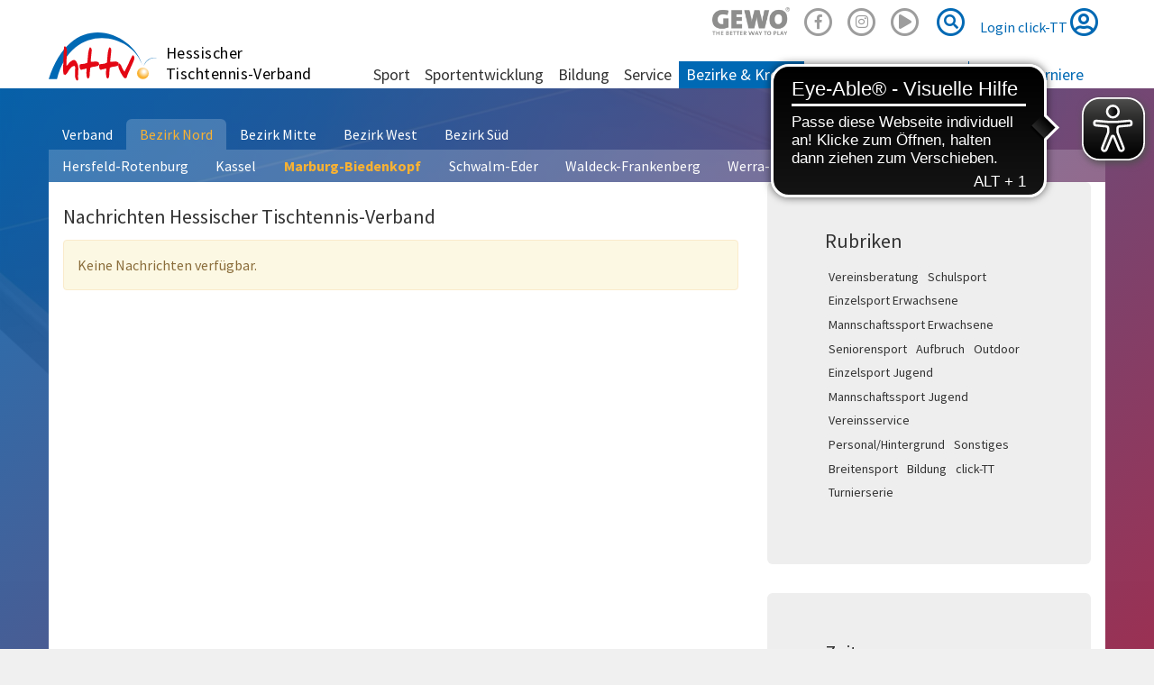

--- FILE ---
content_type: text/html; charset=utf-8
request_url: https://www.httv.de/marburg-biedenkopf/news/dat/2019/07/
body_size: 5926
content:
<!DOCTYPE html> 
<html lang="de" dir="ltr" class="no-js"> 
	<head> 
		<meta charset="utf-8"> 
		<!--
	by mdlr

	This website is powered by TYPO3 - inspiring people to share!
	TYPO3 is a free open source Content Management Framework initially created by Kasper Skaarhoj and licensed under GNU/GPL.
	TYPO3 is copyright 1998-2019 of Kasper Skaarhoj. Extensions are copyright of their respective owners.
	Information and contribution at https://typo3.org/
-->
		<title>News: Hessischer Tischtennis-Verband, Marburg-Biedenkopf</title>
		<meta name="viewport" content="width=device-width, initial-scale=1"> 
		<meta name="robots" content="index,follow"> 
		<meta name="apple-mobile-web-app-capable" content="no"> 
		<meta name="description" content="Hessischer Tischtennis-Verband"> 
		<meta name="author" content="Hessischer Tischtennis-Verband e.V."> 
		<meta name="keywords" content="Tischtennis"> 
		<meta http-equiv="X-UA-Compatible" content="IE=edge"> 
		<meta name="msapplication-config" content="/browserconfig.xml"> 
		<meta name="msapplication-TileColor" content="#ffffff"> 
		<meta name="theme-color" content="#ffffff"> 
		<meta property="og:title" content="News"> 
		<meta property="og:site_name" content="Hessischer Tischtennis-Verband, Marburg-Biedenkopf"> 
		<link rel="stylesheet" type="text/css" href="https://use.fontawesome.com/releases/v5.2.0/css/all.css" media="all"> 
		<link rel="stylesheet" type="text/css" href="https://use.fontawesome.com/releases/v5.2.0/css/v4-shims.css" media="all"> 
		<link rel="stylesheet" type="text/css" href="/typo3temp/compressor/merged-4bf93670e65c4b112591c41a365fcd05.css?1754773716" media="all"> 
		<style type="text/css">
/*<![CDATA[*/
<!--
/*InlineDefaultCss*/
/* default styles for extension "tx_felogin_pi1" */
		.tx-felogin-pi1 label {
			display: block;
		}

/*additionalTSFEInlineStyle*/
.gewo { opacity:.5; width:86px; height:32px; background-size: contain; background-image:url('/fileadmin/httv/gfx/Gewo_logo_Claim_black.png'); background-repeat:no-repeat; display:inline-block; }.gewo:hover { opacity:1; }
-->
/*]]>*/
</style>
		<script type="text/javascript">
/*<![CDATA[*/
/*TS_inlineJS*/

      // Opt-out function
      function gaOptout() {
      document.cookie = disableStr + '=true; expires=Thu, 31 Dec 2099 23:59:59 UTC; path=/';
      window[disableStr] = true;
      }


/*]]>*/
</script>
		<link rel="apple-touch-icon" sizes="180x180" href="/apple-touch-icon.png"> 
		<link rel="icon" type="image/png" sizes="32x32" href="/favicon-32x32.png"> 
		<link rel="icon" type="image/png" sizes="16x16" href="/favicon-16x16.png"> 
		<link rel="manifest" href="/manifest.json"> 
		<link rel="mask-icon" href="/safari-pinned-tab.svg" color="#5bbad5"> 
		<meta name="theme-color" content="#00529f">
		<meta name="facebook-domain-verification" content="oe409jejrvfxf6c54g38z7pa48kmrn"> 
		<script async src="https://cdn.eye-able.com/configs/www.httv.de.js"></script>
		<script async src="https://cdn.eye-able.com/public/js/eyeAble.js"></script>
		<link rel="alternate" type="application/rss+xml" title="RSS 2.0" href="/feed/rss.xml"> 
		<script src="//commondatastorage.googleapis.com/qmftp/RTA.js" type="text/javascript" async></script>
		<script type='text/javascript' src='//c.amazon-adsystem.com/aax2/amzn_ads.js' async></script>
		<script type='text/javascript' async>
      try {
          amznads.getAds('3371');
      } catch (e) { /*ignore*/ }
  </script>
		<script type="text/javascript" src="//storage.googleapis.com/adtags/mytt/click-tt/qmax/QMAX_httv.de.js "></script>
		</head>
	<body id="p6268" class="page-6268 backendlayout-pagets__default_2_columns_50_50 layout-httv region-nord layout-regionintern"> 
		<div id="top"></div>
		<div class="body-bg"><a class="sr-only sr-only-focusable" href="/marburg-biedenkopf/news/#content">Zum Inhalt springen</a>
			<header id="nav-site-wrap" class="full-header">
				<div class="container">
					<div class="navbar-header">
						<button class="navbar-toggle collapsed" id="navbar-toggle-site" type="button" data-toggle="collapse" data-target="#navbar-main-wrap"><span class="sr-only">Navigation</span><span class="icon-bar"></span><span class="icon-bar"></span><span class="icon-bar"></span></button>
						<button class="navbar-toggle collapsed" id="navbar-toggle-search" type="button" data-toggle="collapse" data-target="#navbar-meta-search"><span class="sr-only">Suche</span><i class="fas fa-search" aria-hidden="true"></i><span class="icon-bar"></span><span class="icon-bar"></span></button>
						<button class="navbar-toggle collapsed" id="navbar-toggle-login" type="button" data-toggle="collapse" data-target="#navbar-meta-login"><span class="sr-only">Login</span><i class="fas fa-lock" aria-hidden="true"></i><span class="icon-bar"></span><span class="icon-bar"></span></button>
						<div id="brand">
							<div id="header-logo-img"><a href="/"><img src="/_dist/Images/logo-httv-cut.svg" alt="HTTV" height="80" width="160"></a></div>
							<div id="header-logo"><a href="/">Hessischer <br>Tischtennis-Verband</a></div>
						</div>
					</div>
					<nav id="primary-menu" aria-label="Primary">
						<ul class="nav navbar-nav navbar-right" id="navbar-meta">
							<li class="hidden-sm hidden-xs"><a href="https://www.contra.de/" target="_blank" title="GEWO"><span class="gewo"></span></a></li>
							<li class="hidden-sm hidden-xs"><a href="https://www.facebook.com/hessen.tt/" target="_blank" title="Facebook"><span class="fa-stack fa-1x"><i class="fab fa-facebook-f fa-stack-1x"></i><i class="far fa-circle fa-stack-2x"></i></span></a></li>
							<li class="hidden-sm hidden-xs"><a href="https://www.instagram.com/hessen.tt/" target="_blank" title="Instagram"><span class="fa-stack fa-1x"><i class="fab fa-instagram fa-stack-1x"></i><i class="far fa-circle fa-stack-2x"></i></span></a></li>
							<li class="hidden-sm hidden-xs"><a href="https://www.youtube.com/channel/UC_7-wKSGIxyFSzSB7Rp8Rpw" target="_blank" title="Youtube"><span class="fa-2x"><span class="fa-layers fa-fw"><i class="far fa-play-circle"></i></span></span></a></li>
							<li class="collapse" id="navbar-meta-search">
								<form action="/suche" method="get" class="form-inline">
									<div class="form-group"><label class="sr-only">Suche</label><input class="form-control" id="navbar-meta-search-query" pattern=".{3,}" required spellcheck="false" dir="ltr" title="Suchen" name="q" autocomplete="off" value="" placeholder="Suche" type="text" lang="de">
										<button type="submit" class="btn btn-link"><span class="sr-only">Suche</span><span class="fa-stack fa-1x"><i class="fas fa-search fa-stack-1x"></i><i class="far fa-circle fa-stack-2x"></i></span></button>
									</div>
								</form>
							</li>
							<li class="login" id="navbar-meta-login"><a href="https://httv.click-tt.de/cgi-bin/WebObjects/nuLigaTTDE.woa/wa/login?federation=HeTTV&region=DE"> Login click-TT <i class="far fa-user-circle fa-2x"></i></a></li>
						</ul>
						<div id="navbar-main-wrap" class="collapse">
							<ul id="navbar-site" class="nav navbar-nav navbar-collapse ">
								<li class=" dropdown "><a href="/sport/" class="dropdown-toggle" data-toggle="dropdown" role="button" aria-haspopup="true" aria-expanded="false"> Sport<b class="caret"></b></a>
									<ul class="dropdown-menu">
										<li><a href="/sport/mannschaftssport/"> Mannschaftssport </a></li>
										<li><a href="/sport/leistungssport/"> Leistungssport </a></li>
										<li><a href="/sport/jugendsport/"> Jugendsport </a></li>
										<li><a href="/sport/seniorensport/"> Seniorensport </a></li>
										<li><a href="/sport/breitensport/"> Breitensport </a></li>
										<li><a href="/sport/schiedsrichter/"> Schiedsrichter </a></li>
										<li class="space"><span> Turnierserie </span></li>
										<li><a href="/sport/vr-cup/"> VR-Cup </a></li>
										<li><a href="/sport/junior-cup/"> Junior-Cup </a></li>
									</ul>
								</li>
								<li class=" dropdown "><a href="/sportentwicklung/" class="dropdown-toggle" data-toggle="dropdown" role="button" aria-haspopup="true" aria-expanded="false"> Sportentwicklung<b class="caret"></b></a>
									<ul class="dropdown-menu">
										<li><a href="/sportentwicklung/aufbruch/"> Aufbruch </a></li>
										<li><a href="/sportentwicklung/schulsport/"> Schulsport </a></li>
										<li><a href="/sportentwicklung/vereinsberatung/"> Vereinsberatung </a></li>
										<li><a href="/sportentwicklung/outdoor/"> Outdoor </a></li>
										<li><a href="/sportentwicklung/mini-meisterschaften/"> mini-Meisterschaften </a></li>
										<li><a href="/sportentwicklung/juniorteam/"> Juniorteam </a></li>
									</ul>
								</li>
								<li class=" dropdown "><a href="/bildung/" class="dropdown-toggle" data-toggle="dropdown" role="button" aria-haspopup="true" aria-expanded="false"> Bildung<b class="caret"></b></a>
									<ul class="dropdown-menu">
										<li><a href="/bildung/alle-termine/"> Alle Termine </a></li>
										<li class="space"><span> Termine </span></li>
										<li><a href="/bildung/startter/"> STARTTER </a></li>
										<li><a href="/bildung/assistenztrainer/"> Assistenztrainer </a></li>
										<li><a href="/bildung/tt-im-ganztag-tt-in-der-kita/"> TT im Ganztag/ TT in der Kita </a></li>
										<li><a href="/bildung/c-trainer-ausbildung/"> C-Trainer-Ausbildung </a></li>
										<li><a href="/bildung/b-vorbereitungskurs/"> B-Vorbereitungskurs </a></li>
										<li><a href="/bildung/b-trainer-ausbildung/"> B-Trainer-Ausbildung </a></li>
										<li><a href="/bildung/fortbildungen/"> Fortbildungen </a></li>
										<li class="space"><span> Weitere </span></li>
										<li><a href="/bildung/reaktivierungskurs/"> Reaktivierungskurs </a></li>
										<li class="space"><span> Info </span></li>
										<li><a href="/bildung/ansprechpartner/"> Ansprechpartner </a></li>
										<li><a href="/bildung/downloads/"> Downloads </a></li>
										<li><a href="/bildung/trainerboerse/"> Trainerbörse </a></li>
										<li><a href="/bildung/faq/"> FAQ </a></li>
									</ul>
								</li>
								<li class=" dropdown "><a href="/service/" class="dropdown-toggle" data-toggle="dropdown" role="button" aria-haspopup="true" aria-expanded="false"> Service<b class="caret"></b></a>
									<ul class="dropdown-menu">
										<li><a href="/service/rahmenterminplaene/"> Rahmenterminpläne </a></li>
										<li><a href="/service/click-tt/"> click-TT </a></li>
										<li><a href="/service/plopp/"> plopp </a></li>
										<li><a href="/service/newsletter/"> Newsletter </a></li>
										<li><a href="/service/downloads/"> Downloads </a></li>
										<li><a href="/service/links/"> Links </a></li>
										<li><a href="/service/kindeswohl/"> Kindeswohl </a></li>
									</ul>
								</li>
								<li class="active dropdown mega-menu"><a href="/bezirke-kreise/" class="dropdown-toggle" data-toggle="dropdown" role="button" aria-haspopup="true" aria-expanded="false"> Bezirke & Kreise<b class="caret"></b></a>
									<div class="mega-menu-content">
										<ul class="dropdown-menu">
											<li class="text-nowrap"><a href="/nord/" class="dropdown-toggle" data-toggle="dropdown" role="button" aria-haspopup="true" aria-expanded="false"> Bezirk Nord<b class="caret"></b></a>
												<ul class="">
													<li><a href="/hersfeld-rotenburg/"> Hersfeld-Rotenburg </a></li>
													<li><a href="/kassel/"> Kassel </a></li>
													<li class="active"><a href="/marburg-biedenkopf/"> Marburg-Biedenkopf </a></li>
													<li><a href="/schwalm-eder/"> Schwalm-Eder </a></li>
													<li><a href="/waldeck-frankenberg/"> Waldeck-Frankenberg </a></li>
													<li><a href="/werra-meissner/"> Werra-Meißner </a></li>
												</ul>
											</li>
											<li class="text-nowrap"><a href="/mitte/" class="dropdown-toggle" data-toggle="dropdown" role="button" aria-haspopup="true" aria-expanded="false"> Bezirk Mitte<b class="caret"></b></a>
												<ul class="">
													<li><a href="/fulda/"> Fulda </a></li>
													<li><a href="/giessen/"> Gießen </a></li>
													<li><a href="/main-kinzig/"> Main-Kinzig </a></li>
													<li><a href="/vogelsberg/"> Vogelsberg </a></li>
													<li><a href="/wetterau/"> Wetterau </a></li>
												</ul>
											</li>
											<li class="text-nowrap"><a href="/west/" class="dropdown-toggle" data-toggle="dropdown" role="button" aria-haspopup="true" aria-expanded="false"> Bezirk West<b class="caret"></b></a>
												<ul class="">
													<li><a href="/hochtaunus/"> Hochtaunus </a></li>
													<li><a href="/lahn-dill/"> Lahn-Dill </a></li>
													<li><a href="/limburg-weilburg/"> Limburg-Weilburg </a></li>
													<li><a href="/main-taunus/"> Main-Taunus </a></li>
													<li><a href="/rheingau-taunus/"> Rheingau-Taunus </a></li>
													<li><a href="/wiesbaden/"> Wiesbaden </a></li>
												</ul>
											</li>
											<li class="text-nowrap"><a href="/sued/" class="dropdown-toggle" data-toggle="dropdown" role="button" aria-haspopup="true" aria-expanded="false"> Bezirk Süd<b class="caret"></b></a>
												<ul class="">
													<li><a href="/bergstrasse/"> Bergstraße </a></li>
													<li><a href="/darmstadt-dieburg/"> Darmstadt-Dieburg </a></li>
													<li><a href="/frankfurt/"> Frankfurt </a></li>
													<li><a href="/gross-gerau/"> Groß-Gerau </a></li>
													<li><a href="/odenwald/"> Odenwald </a></li>
													<li><a href="/offenbach/"> Offenbach </a></li>
												</ul>
											</li>
										</ul>
									</div>
								</li>
								<li class=" dropdown "><a href="/anschriften/" class="dropdown-toggle" data-toggle="dropdown" role="button" aria-haspopup="true" aria-expanded="false"> Anschriften<b class="caret"></b></a>
									<ul class="dropdown-menu">
										<li><a href="/anschriften/geschaeftsstelle/"> Geschäftsstelle </a></li>
										<li><a href="/anschriften/verband/praesidium/"> Verband </a></li>
										<li><a href="/ligen/vereine/"> Vereine </a></li>
									</ul>
								</li>
								<li class=" "><a href="/plopp/"> plopp <i class="fas fa-external-link-square-alt fa-xs" aria-hidden="true"></i></a></li>
							</ul>
							<ul id="navbar-play" class="nav navbar-nav navbar-collapse ">
								<li id="navbar-play-title"><a href="https://www.httv.de/service/click-tt/">click-TT</a></li>
								<li class=" dropdown "><a href="/ligen/hessen-und-verbandsligen/" class="dropdown-toggle" data-toggle="dropdown" role="button" aria-haspopup="true" aria-expanded="false"> Ligen<b class="caret"></b></a>
									<ul class="dropdown-menu">
										<li><a target="_blank" href="/ligen/bundesligen/"> Bundesligen <i class="fas fa-external-link-square-alt fa-xs" aria-hidden="true"></i></a></li>
										<li><a target="_blank" href="/ligen/regional-und-oberligen/"> Regional- und Oberligen <i class="fas fa-external-link-square-alt fa-xs" aria-hidden="true"></i></a></li>
										<li><a href="/ligen/hessen-und-verbandsligen/"> Hessen- und Verbandsligen </a></li>
										<li><a href="/ligen/bezirk-nord/"> Bezirk Nord </a></li>
										<li><a href="/ligen/bezirk-mitte/"> Bezirk Mitte </a></li>
										<li><a href="/ligen/bezirk-west/"> Bezirk West </a></li>
										<li><a href="/ligen/bezirk-sued/"> Bezirk Süd </a></li>
										<li class="space"><span> Info </span></li>
										<li><a href="/ligen/vereine/"> Vereine </a></li>
										<li><a target="_blank" href="/ligen/wechselliste/"> Wechselliste <i class="fas fa-external-link-square-alt fa-xs" aria-hidden="true"></i></a></li>
										<li><a target="_blank" href="/ligen/wettkampfarchiv/"> Wettkampfarchiv <i class="fas fa-external-link-square-alt fa-xs" aria-hidden="true"></i></a></li>
									</ul>
								</li>
								<li class=" dropdown "><a href="/turniere/" class="dropdown-toggle" data-toggle="dropdown" role="button" aria-haspopup="true" aria-expanded="false"> Turniere<b class="caret"></b></a>
									<ul class="dropdown-menu">
										<li class="space"><span> Kalender </span></li>
										<li><a href="/turniere/turnierkalender/"> Turnierkalender </a></li>
										<li><a href="/turniere/vr-cup/"> VR-Cup </a></li>
										<li><a href="/turniere/junior-cup-202526/"> Junior-Cup 2025/26 </a></li>
										<li><a href="/turniere/mini-meisterschaften/"> mini-Meisterschaften </a></li>
										<li class="space"><span> Ergebnisse </span></li>
										<li><a href="/turniere/ergebnisse-mktt/"> MKTT-Online Turnierergebnisse </a></li>
										<li><a href="/turniere/verbandsturnierergebnisse-archiv/"> Verbandsturnierergebnisse (Archiv) </a></li>
										<li class="space"><span> Info </span></li>
										<li><a href="/service/rahmenterminplaene/"> Rahmenterminpläne </a></li>
									</ul>
								</li>
							</ul>
						</div>
					</nav>
				</div>
			</header>
			<main id="content" class="main-section">
				<div class="container background-transparent">
					<nav id="region-menu" class="nav-tabs-nowrap">
						<ul class="nav nav-tabs nav-primary nowrap" role="tablist">
							<li><a href="/">Verband</a></li>
							<li class=" current"><a href="/nord/">Bezirk Nord</a></li>
							<li class=""><a href="/mitte/">Bezirk Mitte</a></li>
							<li class=""><a href="/west/">Bezirk West</a></li>
							<li class=""><a href="/sued/">Bezirk Süd</a></li>
						</ul>
						<ul class="nav nav-tabs nav-secondary">
							<li class=""><a href="/hersfeld-rotenburg/">Hersfeld-Rotenburg</a></li>
							<li class=""><a href="/kassel/">Kassel</a></li>
							<li class=" current"><a href="/marburg-biedenkopf/">Marburg-Biedenkopf</a></li>
							<li class=""><a href="/schwalm-eder/">Schwalm-Eder</a></li>
							<li class=""><a href="/waldeck-frankenberg/">Waldeck-Frankenberg</a></li>
							<li class=""><a href="/werra-meissner/">Werra-Meißner</a></li>
						</ul>
					</nav>
				</div>
				<div class="container">
					<div class="row">
						<div class="col-md-8">
							<h2>Nachrichten Hessischer Tischtennis-Verband</h2>
							<div id="c1642" class="frame frame-type-list frame-layout-0 default">
								<div class="alert alert-warning"> Keine Nachrichten verfügbar. </div>
							</div>
						</div>
						<div class="col-md-4">
							<div id="c2740" class="frame frame-type-list frame-layout-0 jumbotron">
								<h2> Rubriken </h2>
								<div class="news-catmenu"><a class="btn btn-default btn-sm normal" href="/marburg-biedenkopf/news/kat/vereinsberatung/dat/2019/07/">Vereinsberatung </a><a class="btn btn-default btn-sm normal" href="/marburg-biedenkopf/news/kat/schulsport/dat/2019/07/">Schulsport </a><a class="btn btn-default btn-sm normal" href="/marburg-biedenkopf/news/kat/einzelsport-erwachsene/dat/2019/07/">Einzelsport Erwachsene </a><a class="btn btn-default btn-sm normal" href="/marburg-biedenkopf/news/kat/mannschaftssport-erwachsene/dat/2019/07/">Mannschaftssport Erwachsene </a><a class="btn btn-default btn-sm normal" href="/marburg-biedenkopf/news/kat/seniorensport/dat/2019/07/">Seniorensport </a><a class="btn btn-default btn-sm normal" href="/marburg-biedenkopf/news/kat/aufbruch/dat/2019/07/">Aufbruch </a><a class="btn btn-default btn-sm normal" href="/marburg-biedenkopf/news/kat/outdoor/dat/2019/07/">Outdoor </a><a class="btn btn-default btn-sm normal" href="/marburg-biedenkopf/news/kat/einzelsport-jugend/dat/2019/07/">Einzelsport Jugend </a><a class="btn btn-default btn-sm normal" href="/marburg-biedenkopf/news/kat/mannschaftssport-jugend/dat/2019/07/">Mannschaftssport Jugend </a><a class="btn btn-default btn-sm normal" href="/marburg-biedenkopf/news/kat/vereinsservice/dat/2019/07/">Vereinsservice </a><a class="btn btn-default btn-sm normal" href="/marburg-biedenkopf/news/kat/personalhintergrund/dat/2019/07/">Personal/Hintergrund </a><a class="btn btn-default btn-sm normal" href="/marburg-biedenkopf/news/kat/sonstiges/dat/2019/07/">Sonstiges </a><a class="btn btn-default btn-sm normal" href="/marburg-biedenkopf/news/kat/breitensport/dat/2019/07/">Breitensport </a><a class="btn btn-default btn-sm normal" href="/marburg-biedenkopf/news/kat/bildung/dat/2019/07/">Bildung </a><a class="btn btn-default btn-sm normal" href="/marburg-biedenkopf/news/kat/click-tt/dat/2019/07/">click-TT </a><a class="btn btn-default btn-sm normal" href="/marburg-biedenkopf/news/kat/turnierserie/dat/2019/07/">Turnierserie </a></div>
							</div>
							<div id="c293" class="frame frame-type-list frame-layout-0 jumbotron">
								<h2> Zeitraum </h2>
								<div class="news-month">
									<div><b>2025 </b><a class="btn btn-default btn-sm normal" href="/marburg-biedenkopf/news/dat/2025/11/">11</a><a class="btn btn-default btn-sm normal" href="/marburg-biedenkopf/news/dat/2025/10/">10</a><a class="btn btn-default btn-sm normal" href="/marburg-biedenkopf/news/dat/2025/09/">09</a><a class="btn btn-default btn-sm normal" href="/marburg-biedenkopf/news/dat/2025/07/">07</a><a class="btn btn-default btn-sm normal" href="/marburg-biedenkopf/news/dat/2025/06/">06</a><a class="btn btn-default btn-sm normal" href="/marburg-biedenkopf/news/dat/2025/05/">05</a><a class="btn btn-default btn-sm normal" href="/marburg-biedenkopf/news/dat/2025/01/">01</a></div>
									<div><b>2024 </b><a class="btn btn-default btn-sm normal" href="/marburg-biedenkopf/news/dat/2024/09/">09</a><a class="btn btn-default btn-sm normal" href="/marburg-biedenkopf/news/dat/2024/08/">08</a><a class="btn btn-default btn-sm normal" href="/marburg-biedenkopf/news/dat/2024/06/">06</a><a class="btn btn-default btn-sm normal" href="/marburg-biedenkopf/news/dat/2024/03/">03</a><a class="btn btn-default btn-sm normal" href="/marburg-biedenkopf/news/dat/2024/01/">01</a></div>
									<div><b>2023 </b><a class="btn btn-default btn-sm normal" href="/marburg-biedenkopf/news/dat/2023/12/">12</a><a class="btn btn-default btn-sm normal" href="/marburg-biedenkopf/news/dat/2023/11/">11</a><a class="btn btn-default btn-sm normal" href="/marburg-biedenkopf/news/dat/2023/09/">09</a><a class="btn btn-default btn-sm normal" href="/marburg-biedenkopf/news/dat/2023/08/">08</a><a class="btn btn-default btn-sm normal" href="/marburg-biedenkopf/news/dat/2023/07/">07</a><a class="btn btn-default btn-sm normal" href="/marburg-biedenkopf/news/dat/2023/06/">06</a></div>
									<button class="btn btn-default btn-sm" type="button" data-toggle="collapse" data-target="#date-menu-more" aria-expanded="false" aria-controls="date-menu-more"> mehr... </button>
									 | <a class="btn btn-default btn-sm" href="/marburg-biedenkopf/news/">Gesamter Zeitraum </a>
									<div class="collapse" id="date-menu-more"></div>
								</div>
							</div>
						</div>
					</div>
				</div>
			</main>
			<div class="breadcrumb-section">
				<div class="container">
					<ol class="breadcrumb" itemscope="itemscope" itemtype="http://data-vocabulary.org/Breadcrumb">
						<li class=""><a title="httv.de" href="/">httv.de</a></li>
						<li class=""><a title="Bezirk Nord" href="/nord/">Bezirk Nord</a></li>
						<li class=""><a title="Marburg-Biedenkopf" href="/marburg-biedenkopf/">Marburg-Biedenkopf</a></li>
					</ol>
				</div>
			</div>
			<div class="c-section-partner">
				<div class="container">
					<h2> Partner und Sponsoren </h2>
					<div class="banner-wrapper">
						<div class="row banner">
							<div class="col-md-3 col-xs-6">
								<figure class="image c379"><a data-uid="10" rel="nofollow" target="_blank" href="http://www.contra.de"><img alt="GEWO Footer" src="/media/000/Banner/Gewo_logo_Claim_black_300_px.jpg" width="300" height="109" /></a></figure>
							</div>
						</div>
					</div>
				</div>
			</div>
			<footer>
				<div class="footer-section">
					<div class="container">
						<div class="row">
							<div class="col-sm-4">
								<div id="c14483" class="frame frame-type-text frame-layout-0 default">
									<p><strong>Hessischer Tischtennis-Verband</strong><br />Grüninger Str. 17,&nbsp;35415 Pohlheim <br /><span class="text-nowrap">Tel 06403/9568-0</span> • <span class="text-nowrap">Fax: 06403/9568-13</span><br />geschaeftsstelle@httv.de</p>
								</div>
							</div>
							<div class="col-sm-4">
								<div id="c14484" class="frame frame-type-text frame-layout-0 default">
									<p><strong>Öffnungszeiten</strong><br />Montag, Dienstag, Donnerstag: <span class="text-nowrap">8:00 – 12:00, </span><span class="text-nowrap">13:00 – 16:00 Uhr<br /></span><span class="text-nowrap">Freitag: 8:00 – 12:00 Uhr</span></p>
								</div>
							</div>
							<div class="col-sm-4" id="social"></div>
						</div>
					</div>
				</div>
				<div class="meta-section">
					<div class="container">
						<nav>
							<ul class="nav navbar-nav" id="navbar-footer">
								<li><a href="/anschriften/geschaeftsstelle/"> Kontakt </a></li>
								<li><a href="/impressum/"> Impressum </a></li>
								<li><a href="/barrierefreiheit/"> Barrierefreiheit </a></li>
								<li><a href="/datenschutz/"> Datenschutz </a></li>
								<li><a href="/haftung/"> Haftung </a></li>
							</ul>
						</nav>
						<div id="copyright"><small> © 2026 Hessischer Tischtennis-Verband e.V. / Kreis Marburg-Biedenkopf </small></div>
					</div>
				</div>
			</footer>
			<a class="scroll-top" title="Nach oben rollen" href="#top"><span class="scroll-top-icon"></span></a></div>
		<script src="/typo3temp/compressor/merged-dbfbe3998e5af0ee8bb3c66cb04a4d32.js?1758021683" type="text/javascript"></script>
		<script type="text/javascript">
/*<![CDATA[*/
/*TS_inlineFooter*/
      // Disable tracking ...
      var gaProperty = 'UA-299271-49';
      var disableStr = 'ga-disable-' + gaProperty;
      // Disable tracking if the opt-out cookie exists.
      if (document.cookie.indexOf(disableStr + '=true') > -1) {
        window[disableStr] = true;
      }
      // Opt-out function
      function gaOptout() {
      document.cookie = disableStr + '=true; expires=Thu, 31 Dec 2099 23:59:59 UTC; path=/';
      window[disableStr] = true;
      }

/*]]>*/
</script>
		</body>
	 </html>

--- FILE ---
content_type: application/javascript
request_url: https://cdn.eye-able.com/configs/www.httv.de.js
body_size: -166
content:
var eyeAble_pluginConfig = {"mainIconAlt":2,"license":{"www.httv.de":"2ba5e7e50862ac96eplknjan;"}}

--- FILE ---
content_type: application/x-javascript
request_url: https://storage.googleapis.com/yieldlab/yieldprobe.js
body_size: 20120
content:
//Start yl
var ylScript = document.createElement('script');
    ylScript.type = 'text/javascript';
    ylScript.async = true;

//Start Desktop
if  (window.innerWidth  >= 728) {

if(getDomain_vnv("alle-autos-in.de")) {
    ylScript.src = '//ad.yieldlab.net/yp/706646,706751,706856,706961,707066,707171,707276,819192,819223,2225303';
} else if(getDomain_vnv("wg-gesucht.de")) {
ylScript.src ='//ad.yieldlab.net/yp/2131086,2131087,2131088,2131089,2131090,2131091';
} else if(getDomain_vnv("barcawelt.de")) {
    ylScript.src = '//ad.yieldlab.net/yp/706649,706754,706859,706964,707069,707174,707279,2225304';
} else if(getDomain_vnv("basketball-bund.net")) {
    ylScript.src = '//ad.yieldlab.net/yp/706651,706756,706861,706966,707071,707176,707281,2225305';
} else if(getDomain_vnv("bmradio.de")) {
ylScript.src = '//ad.yieldlab.net/yp/706653,706758,706863,706968,707073,707178,707283,819193,2225306';
} else if(getDomain_vnv("bttv.de")) {
ylScript.src ='//ad.yieldlab.net/yp/706654,706864,706969,707074,707179,819194';
} else if(getDomain_vnv("chemieonline.de")) {
ylScript.src ='//ad.yieldlab.net/yp/706655,706760,706865';
} else if(getDomain_vnv("datingcafe.de")) {
ylScript.src ='//ad.yieldlab.net/yp/706657,706762,706867,706972,707077,707182';
} else if(getDomain_vnv("derdom.de")) {
ylScript.src ='//ad.yieldlab.net/yp/706658,706763,706868,706973,707078';
} else if(getDomain_vnv("diybook.ch")) {
ylScript.src ='//ad.yieldlab.net/yp/706659,706764,706974,707079,707289';
} else if(getDomain_vnv("diybook.de")) {
ylScript.src ='//ad.yieldlab.net/yp/706660,706765,706975,707080,707185,2225294';
} else if(getDomain_vnv("dttb.click-tt.de")) {
ylScript.src ='//ad.yieldlab.net/yp/706661,706766,706871,706976,707081,707186,819195';
} else if(getDomain_vnv("emma.de")) {
ylScript.src ='//ad.yieldlab.net/yp/706662,706872,706977,707082,707187,819196,2225307';
} else if(getDomain_vnv("emotion.de")) {
ylScript.src ='//ad.yieldlab.net/yp/706663,706768,706873,706978,707083,707188,707293,819197,819224,2225308';
} else if(getDomain_vnv("evangelischer-kirchenbote.de")) {
ylScript.src ='//ad.yieldlab.net/yp/706664,706769,706874,706979,707084';
} else if(getDomain_vnv("evangelische-sonntags-zeitung.de")) {
ylScript.src ='//ad.yieldlab.net/yp/706665,706770,706875,706980,707085';
} else if(getDomain_vnv("evangelische-zeitung.de")) {
ylScript.src ='//ad.yieldlab.net/yp/706666,706771,706876,706981,707086';
} else if(getDomain_vnv("experto.de")) {
ylScript.src ='//ad.yieldlab.net/yp/706667,706772,706877,706982,707087,707192';
} else if(getDomain_vnv("fanfiktion.de")) {
ylScript.src ='//ad.yieldlab.net/yp/706668,706773,706878,706983,707088';
} else if(getDomain_vnv("fernwege.de")) {
ylScript.src ='//ad.yieldlab.net/yp/706669,706774,706879,819198';
} else if(getDomain_vnv("fid-gesundheitswissen.de")) {
ylScript.src ='//ad.yieldlab.net/yp/706670,706775,706880,706985,707090,707195,707300';
} else if(getDomain_vnv("forstpraxis.de")) {
ylScript.src ='//ad.yieldlab.net/yp/706671,706776,706881,707091';
} else if(getDomain_vnv("freizeitengel.de")) {
ylScript.src ='//ad.yieldlab.net/yp/706672,706777,706882,706987,707092,707197,707302,819199,2225309';
} else if(getDomain_vnv("froheweihnachten.info")) {
ylScript.src ='//ad.yieldlab.net/yp/706673,706778,706883,706988,707093,707198,707303,2225310';
} else if(getDomain_vnv("fussball.news")) {
ylScript.src ='//ad.yieldlab.net/yp/706675,706780,706885,706990,707095,707200,2225312';
} else if(getDomain_vnv("fussballeuropa.com")) {
ylScript.src ='//ad.yieldlab.net/yp/706676,706781,706886,706991,707096,2225311';
} else if(getDomain_vnv("fussballmanager-online.net")) {
ylScript.src ='//ad.yieldlab.net/yp/706677,706782,706887,707097,819201';
} else if(getDomain_vnv("gartendialog.de")) {
ylScript.src ='//ad.yieldlab.net/yp/706678,706783,706888,706993,707098,707203,707308,819202,819225,2224989';
} else if(getDomain_vnv("fttb.click-tt.de")) {
ylScript.src ='//ad.yieldlab.net/yp/706674,706884,706989,707094,707199,819200';
} else if(getDomain_vnv("gartenlexikon.de")) {
ylScript.src ='//ad.yieldlab.net/yp/706679,706784,706994,707099,707309,819203,819226,2225295';
} else if(getDomain_vnv("gartenzeitung.com")) {
ylScript.src ='//ad.yieldlab.net/yp/706680,706785,706890';
} else if(getDomain_vnv("gevestor.de")) {
ylScript.src ='//ad.yieldlab.net/yp/706681,706786,706891,706996,707101,707206,707311';
} else if(getDomain_vnv("golfpost.de")) {
ylScript.src ='//ad.yieldlab.net/yp/706682,706787,706892,706997,707102,707207,707312,2225313';
} else if(getDomain_vnv("handy-mc.de")) {
ylScript.src ='//ad.yieldlab.net/yp/706683,706788,706893';
} else if(getDomain_vnv("hausgarten.net")) {
ylScript.src ='//ad.yieldlab.net/yp/706684,706789,706999,707104,707314,819204,819227,2225314';
} else if(getDomain_vnv("hoheluft-magazin.de")) {
ylScript.src ='//ad.yieldlab.net/yp/706685,706790,706895,707000,707105';
} else if(getDomain_vnv("httv.de")) {
ylScript.src ='//ad.yieldlab.net/yp/706686,706896,707001,707106,707211,819205';
} else if(getDomain_vnv("hvn-online.com")) {
ylScript.src ='//ad.yieldlab.net/yp/706687,706792,706897,707002,707107,2225315';
} else if(getDomain_vnv("ingame.de")) {
ylScript.src ='//ad.yieldlab.net/yp/706688,706793,706898';
} else if(getDomain_vnv("jagderleben.de")) {
ylScript.src ='//ad.yieldlab.net/yp/706689,706794,706899,707109,707214,707319';
} else if(getDomain_vnv("jetztwir.net")) {
ylScript.src ='//ad.yieldlab.net/yp/706690,706795,706900,707110';
} else if(getDomain_vnv("jogmap.de")) {
ylScript.src ='//ad.yieldlab.net/yp/706691,706796,706901,707111,707216';
} else if(getDomain_vnv("kickwelt.de")) {
ylScript.src ='//ad.yieldlab.net/yp/706693,706799,706903,707113';
} else if(getDomain_vnv("kisseo.de")) {
ylScript.src ='//ad.yieldlab.net/yp/706693,706799,706903,707008,707113,707218,707323,2225293';
} else if(getDomain_vnv("krautundrueben.de")) {
ylScript.src ='//ad.yieldlab.net/yp/706694,706800,706904,707114,707219';
} else if(getDomain_vnv("landlive.de")) {
ylScript.src ='//ad.yieldlab.net/yp/706695,706801,706905,707115,707220';
} else if(getDomain_vnv("lattenkreuz.de")) {
ylScript.src ='//ad.yieldlab.net/yp/706696,706802';
} else if(getDomain_vnv("liborius.de")) {
ylScript.src ='//ad.yieldlab.net/yp/706697,706803,706907';
} else if(getDomain_vnv("ligalive.net")) {
ylScript.src ='//ad.yieldlab.net/yp/706804,707118,707328';
} else if(getDomain_vnv("living-fine.de")) {
ylScript.src ='//ad.yieldlab.net/yp/706699,706909,707119';
} else if(getDomain_vnv("magistrix.de")) {
ylScript.src ='//ad.yieldlab.net/yp/706700,706806,706910,707015,707120,707225,707330,819206,819228,2225316';
} else if(getDomain_vnv("mare.de")) {
ylScript.src ='//ad.yieldlab.net/yp/706701,706807,706911,707016,707121,707226,707331';
} else if(getDomain_vnv("metal4.de")) {
ylScript.src ='//ad.yieldlab.net/yp/706702,706808,706912';
} else if(getDomain_vnv("modhoster.de")) {
ylScript.src ='//ad.yieldlab.net/yp/706703,706809,706913,707018,707123,707228,707333,819207,2225323';
} else if(getDomain_vnv("modhoster.com")) {
ylScript.src ='//ad.yieldlab.net/yp/706703,706809,706913,707018,707123,707228,707333,819207,2225323';
} else if(getDomain_vnv("musicalfreunde.de")) {
ylScript.src ='//ad.yieldlab.net/yp/706704,706810,706914,707019,707124,707229,707334,819208';
} else if(getDomain_vnv("mytischtennis.de")) {
ylScript.src ='//ad.yieldlab.net/yp/706705,706811,706915,707020,707125,707230,707335,819209,2225318';
} else if(getDomain_vnv("neuesruhrwort.de")) {
ylScript.src ='//ad.yieldlab.net/yp/706706,706812,706916,707021';
} else if(getDomain_vnv("onlinemathe.de")) {
ylScript.src ='//ad.yieldlab.net/yp/706917';
} else if(getDomain_vnv("paulinus.de")) {
ylScript.src ='//ad.yieldlab.net/yp/706708,706814,706918';
} else if(getDomain_vnv("playfront.de")) {
ylScript.src ='//ad.yieldlab.net/yp/706709,706815,706919,707024,707129,707339,2225297';
} else if(getDomain_vnv("pttv.click-tt.de")) {
ylScript.src ='//ad.yieldlab.net/yp/706711,706921,707026,707131,707236,819210';
} else if(getDomain_vnv("realtotal.de")) {
ylScript.src ='//ad.yieldlab.net/yp/706712,706818,706922,707027,707132,707342,819211';
} else if(getDomain_vnv("rttv.de")) {
ylScript.src ='//ad.yieldlab.net/yp/706713,706923,707028,707133,707238,819212';
} else if(getDomain_vnv("rudern.de")) {
ylScript.src ='//ad.yieldlab.net/yp/706714,706820,706924,707029,707134,2225317';
} else if(getDomain_vnv("schoenendunk.de")) {
ylScript.src ='//ad.yieldlab.net/yp/706715,706925';
} else if(getDomain_vnv("schulportal.de")) {
ylScript.src ='//ad.yieldlab.net/yp/706716,706822,706926,707031,707136,707241';
} else if(getDomain_vnv("sis-handball.de")) {
ylScript.src ='//ad.yieldlab.net/yp/706718,706824,706928,707033,707138,707243,707348';
} else if(getDomain_vnv("snowpage.de")) {
ylScript.src ='//ad.yieldlab.net/yp/706719,706825,706929,707139,707244';
} else if(getDomain_vnv("sportnord.de")) {
ylScript.src ='//ad.yieldlab.net/yp/706720,706826,706930,707035,707140,707245,707350,819213,819229';
} else if(getDomain_vnv("sprachnudel.de")) {
ylScript.src ='//ad.yieldlab.net/yp/706721,706827,706931,707036,707141,707246,707351,819214,2225298';
} else if(getDomain_vnv("stickermanager.com")) {
ylScript.src ='//ad.yieldlab.net/yp/706722,706828,706932,707037,707142,707247,707352';
} else if(getDomain_vnv("sttb.click-tt.de")) {
ylScript.src ='//ad.yieldlab.net/yp/706723,706829,706933,707038,707143,707248,819215';
} else if(getDomain_vnv("talu.de")) {
ylScript.src ='//ad.yieldlab.net/yp/706724,706830,707039,707144,707354,819216,819230,2225296';
} else if(getDomain_vnv("technikboerse.com")) {
ylScript.src ='//ad.yieldlab.net/yp/706725,706935,707145,707250';
} else if(getDomain_vnv("telefon-treff.de")) {
ylScript.src ='//ad.yieldlab.net/yp/706726,706936';
} else if(getDomain_vnv("thewalkingred.de")) {
ylScript.src ='//ad.yieldlab.net/yp/706727,706833,707042';
} else if(getDomain_vnv("tooor.de")) {
ylScript.src ='//ad.yieldlab.net/yp/706728,706938,707043,707148,707253';
} else if(getDomain_vnv("ttvbw.click-tt.de")) {
ylScript.src ='//ad.yieldlab.net/yp/706729,706939,707044,707149,707254,819217';
} else if(getDomain_vnv("ttvn.de")) {
ylScript.src ='//ad.yieldlab.net/yp/706730,706940,707045,707150,707255';
} else if(getDomain_vnv("ttvr.de")) {
ylScript.src ='//ad.yieldlab.net/yp/706731,706941,707046,707151,707256,819218';
} else if(getDomain_vnv("ttvsa.click-tt.de")) {
ylScript.src ='//ad.yieldlab.net/yp/706732,706942,707047,707152,707257,819219';
} else if(getDomain_vnv("ttvwh.click-tt.de")) {
ylScript.src ='//ad.yieldlab.net/yp/706733,706943,707048,707153,707258,819220';
} else if(getDomain_vnv("unserekirche.de")) {
ylScript.src ='//ad.yieldlab.net/yp/706734,706840,706944,707049,707154';
} else if(getDomain_vnv("vrnerds.de")) {
ylScript.src ='//ad.yieldlab.net/yp/706735,706841';
} else if(getDomain_vnv("watchlounge.com")) {
ylScript.src ='//ad.yieldlab.net/yp/706736,706842,706946,707051,707156';
} else if(getDomain_vnv("weihnachten.me")) {
ylScript.src ='//ad.yieldlab.net/yp/706737,706843,706947,707052,707157,707262,707367,2225319';
} else if(getDomain_vnv("weihnachts-bilder.org")) {
ylScript.src ='//ad.yieldlab.net/yp/706738,706844,706948,707053,707158,707263,707368';
} else if(getDomain_vnv("weihnachts-filme.com")) {
ylScript.src ='//ad.yieldlab.net/yp/706739,706845,706949,707054,707159,707264,707369';
} else if(getDomain_vnv("weihnachts-gedichte.net")) {
ylScript.src ='//ad.yieldlab.net/yp/706740,706846,706950,707055,707160,707265,707370';
} else if(getDomain_vnv("weihnachts-geschichten.com")) {
ylScript.src ='//ad.yieldlab.net/yp/706741,706847,706951,707056,707161,707266,707371';
} else if(getDomain_vnv("weihnachtsgruesse.online")) {
ylScript.src ='//ad.yieldlab.net/yp/706742,706848,706952,707057,707162,707267,707372';
} else if(getDomain_vnv("weihnachts-lieder.net")) {
ylScript.src ='//ad.yieldlab.net/yp/706743,706849,706953,707058,707163,707268,707373';
} else if(getDomain_vnv("weihnachtssprueche.eu")) {
ylScript.src ='//ad.yieldlab.net/yp/706744,706850,706954,707059,707164,707269,707374';
} else if(getDomain_vnv("werkzeug-news.de")) {
ylScript.src ='//ad.yieldlab.net/yp/706745,706851,706955,707165,707270,707375,819221,2225299';
} else if(getDomain_vnv("wttv.de")) {
ylScript.src ='//ad.yieldlab.net/yp/706746,706956,707061,707166,707271';
} else if(getDomain_vnv("wunschgrundstueck.de")) {
ylScript.src ='//ad.yieldlab.net/yp/706747,706853,706957,707062,707167,707272,707377';
} else if(getDomain_vnv("wunschimmo.de")) {
ylScript.src ='//ad.yieldlab.net/yp/706748,706854,706958,707063,707168,707378,2225300';
} else if(getDomain_vnv("zweite-basketball-bundesliga.de")) {
ylScript.src ='//ad.yieldlab.net/yp/706749,707169,707379';
} else if(getDomain_vnv("eishockey.info")) {
ylScript.src ='//ad.yieldlab.net/yp/831325,831326,831327,831328,831329,831330,831331,831332';
} else if(getDomain_vnv("appdated.de")) {
ylScript.src ='//ad.yieldlab.net/yp/831318,831319,831320,831321,831322,831323,831324,2224984';
} else if(getDomain_vnv("autogef�hl.de")) {
ylScript.src ='//ad.yieldlab.net/yp/831333,831334,831335,831336,831337,831338,831339,831340,2225320';
} else if(getDomain_vnv("autogefuehl.de")) {
ylScript.src ='//ad.yieldlab.net/yp/831333,831334,831335,831336,831337,831338,831339,831340,2225320';
} else if(getDomain_vnv("trainingsworld.com")) {
ylScript.src ='//ad.yieldlab.net/yp/892921,892922,892923,892924,892925,892926,892927,892928,2225322';
} else if(getDomain_vnv("diybook.de")) {
ylScript.src ='//ad.yieldlab.net/yp/706660,706765,706870,706975,707080,707185,707290,892918';
} else if(getDomain_vnv("ad-hoc-news.de")) {
ylScript.src ='//ad.yieldlab.net/yp/892903,892904,892905,892906,892907,892908,892909,892910,2225321';
} else if(getDomain_vnv("blauarbeit.de")) {
ylScript.src ='//ad.yieldlab.net/yp/2060851,2060852';
} else if(getDomain_vnv("quotenmeter.de")) {
ylScript.src ='//ad.yieldlab.net/yp/2060854,2060855,2060856,2060857,2060858,2060859,2225301';
} else if(getDomain_vnv("qtalk.de")) {
ylScript.src ='//ad.yieldlab.net/yp/2060854,2060855,2060856,2060857,2060858,2060859,2225301';
} else if(getDomain_vnv("sprueche-und-wuensche.de")) {
ylScript.src ='//ad.yieldlab.net/yp/2060860,2060861,2060862,2060863,2060864,2060865,2225302';
} else if(getDomain_vnv("storage.googleapis.com")) {
ylScript.src ='//ad.yieldlab.net/yp/2060860,2060861,2060862,2060863,2060864,2060865,2225302';
} else if(getDomain_vnv("welt-atlas.de")) {
ylScript.src ='//ad.yieldlab.net/yp/2060867,2060868,2060869,2060870,2060871,2060872,2225292';
} else if(getDomain_vnv("hilferuf.de")) {
ylScript.src ='//ad.yieldlab.net/yp/2373295,2373303,2373304,2373305,2373306,2373307';
} else if(getDomain_vnv("godmode-trader.de")) {
ylScript.src ='//ad.yieldlab.net/yp/2373309,2373310,2373311,2373312,2373313';
} else if(getDomain_vnv("tomaten.de")) {
ylScript.src ='//ad.yieldlab.net/yp/2373314,2373315,2373316,2373317,2373318,2373319';
}
}
//End Desktop

//Start Mobile

else {
if(getDomain_vnv("alle-autos-in.de")) {
    ylScript.src = '//ad.yieldlab.net/yp/707385,707410,707456';
} else if(getDomain_vnv("weihnachtsgruesse.online")) {
    ylScript.src = '//ad.yieldlab.net/yp/707402,707461';
} else if(getDomain_vnv("agrarheute.com")) {
    ylScript.src = '//ad.yieldlab.net/yp/707436';
} else if(getDomain_vnv("barcawelt.de")) {
    ylScript.src = '//ad.yieldlab.net/yp/707419,707455';
} else if(getDomain_vnv("basketball-bund.net")) {
    ylScript.src = '//ad.yieldlab.net/yp/707392';
} else if(getDomain_vnv("datingcafe.de")) {
    ylScript.src = '//ad.yieldlab.net/yp/707431';
} else if(getDomain_vnv("emotion.de")) {
    ylScript.src = '//ad.yieldlab.net/yp/707391,707424,707463';
} else if(getDomain_vnv("fernwege.de")) {
    ylScript.src = '//ad.yieldlab.net/yp/707411';
} else if(getDomain_vnv("fid-gesundheitwissen.de")) {
    ylScript.src = '//ad.yieldlab.net/yp/707395,707432,707464';
} else if(getDomain_vnv("freizeitengel.de")) {
    ylScript.src = '//ad.yieldlab.net/yp/707386,707412,707450';
} else if(getDomain_vnv("fussballeuropa.com")) {
    ylScript.src = '//ad.yieldlab.net/yp/707418,707467';
} else if(getDomain_vnv("gartendialog.de")) {
    ylScript.src = '//ad.yieldlab.net/yp/707382,707407,707446';
} else if(getDomain_vnv("gartenlexikon.de")) {
    ylScript.src = '//ad.yieldlab.net/yp/707383,707408,707447';
} else if(getDomain_vnv("gartenzeitung.com")) {
    ylScript.src = '//ad.yieldlab.net/yp/707426';
} else if(getDomain_vnv("gevestor.de")) {
    ylScript.src = '//ad.yieldlab.net/yp/707468';
} else if(getDomain_vnv("golfpost.de")) {
    ylScript.src = '//ad.yieldlab.net/yp/707387,707413,707451';
} else if(getDomain_vnv("hausgarten.net")) {
    ylScript.src = '//ad.yieldlab.net/yp/707381,707406,707445';
} else if(getDomain_vnv("investor-verlag.de")) {
    ylScript.src = '//ad.yieldlab.net/yp/707396,707433,707465';
} else if(getDomain_vnv("jagderleben.de")) {
    ylScript.src = '//ad.yieldlab.net/yp/707437';
} else if(getDomain_vnv("kisseo.de")) {
    ylScript.src = '//ad.yieldlab.net/yp/707428,707448';
} else if(getDomain_vnv("lattenkreuz.de")) {
    ylScript.src = '//ad.yieldlab.net/yp/707390,707420';
} else if(getDomain_vnv("ligalive.net")) {
    ylScript.src = '//ad.yieldlab.net/yp/707404,707440';
} else if(getDomain_vnv("magistrix.de")) {
    ylScript.src = '//ad.yieldlab.net/yp/707414,707449';
} else if(getDomain_vnv("modhoster.de")) {
    ylScript.src = '//ad.yieldlab.net/yp/707415,707444';
} else if(getDomain_vnv("modhoster.com")) {
    ylScript.src = '//ad.yieldlab.net/yp/707415,707444';
} else if(getDomain_vnv("musicalfreunde.de")) {
    ylScript.src = '//ad.yieldlab.net/yp/707389';
} else if(getDomain_vnv("mytischtennis.de")) {
    ylScript.src = '//ad.yieldlab.net/yp/707394,707429,707443';
} else if(getDomain_vnv("playfront.de")) {
    ylScript.src = '//ad.yieldlab.net/yp/707427,707452';
} else if(getDomain_vnv("rudern.de")) {
    ylScript.src = '//ad.yieldlab.net/yp/707388,707416';
} else if(getDomain_vnv("sis-handball.de")) {
    ylScript.src = '//ad.yieldlab.net/yp/707422,707466';
} else if(getDomain_vnv("sportnord.de")) {
    ylScript.src = '//ad.yieldlab.net/yp/707423';
} else if(getDomain_vnv("stickermanager.com")) {
    ylScript.src = '//ad.yieldlab.net/yp/707435';
} else if(getDomain_vnv("talu.de")) {
    ylScript.src = '//ad.yieldlab.net/yp/707384,707409,707457';
} else if(getDomain_vnv("thewalkingred.de")) {
    ylScript.src = '//ad.yieldlab.net/yp/707421';
} else if(getDomain_vnv("tooor.de")) {
    ylScript.src = '//ad.yieldlab.net/yp/707453';
} else if(getDomain_vnv("tuningsuche.de")) {
    ylScript.src = '//ad.yieldlab.net/yp/707442';
} else if(getDomain_vnv("weihnachten.me")) {
    ylScript.src = '//ad.yieldlab.net/yp/707397,707458';
} else if(getDomain_vnv("weihnachts-bilder.org")) {
    ylScript.src = '//ad.yieldlab.net/yp/707403,707462';
} else if(getDomain_vnv("weihnachts-filme.com")) {
    ylScript.src = '//ad.yieldlab.net/yp/707400,707460';
} else if(getDomain_vnv("weihnachts-gedichte.net")) {
    ylScript.src = '//ad.yieldlab.net/yp/707398,707438';
} else if(getDomain_vnv("weihnachts-geschichten.com")) {
    ylScript.src = '//ad.yieldlab.net/yp/707401,707439';
} else if(getDomain_vnv("weihnachtssprueche.eu")) {
    ylScript.src = '//ad.yieldlab.net/yp/707399,707459';
} else if(getDomain_vnv("wunschimmo.de")) {
    ylScript.src = '//ad.yieldlab.net/yp/707425';
} else if(getDomain_vnv("zweite-basketball-bundesliga.de")) {
    ylScript.src = '//ad.yieldlab.net/yp/707393';
} else if(getDomain_vnv("trainingsworld.com")) {
    ylScript.src = '//ad.yieldlab.net/yp/892929,892930,892931';
} else if(getDomain_vnv("diybook.de")) {
    ylScript.src = '//ad.yieldlab.net/yp/892919,892920';
} else if(getDomain_vnv("ad-hoc-news.de")) {
    ylScript.src = '//ad.yieldlab.net/yp/892911,892912';
} else if(getDomain_vnv("blauarbeit.de")) {
    ylScript.src = '//ad.yieldlab.net/yp/2060853';
} else if(getDomain_vnv("sprueche-und-wuensche.de")) {
    ylScript.src = '//ad.yieldlab.net/yp/2060866';
} else if(getDomain_vnv("wg-gesucht.de")) {
    ylScript.src = '//ad.yieldlab.net/yp/2131092,2131093';
}
}

    document.head.appendChild(ylScript);
//End yl


// function to check domain
function getDomain_vnv(s) {
	var checkup_tmp = new RegExp(s);
	var domainName_tmp = window.parent.document.domain;
	return checkup_tmp.test(domainName_tmp);
}